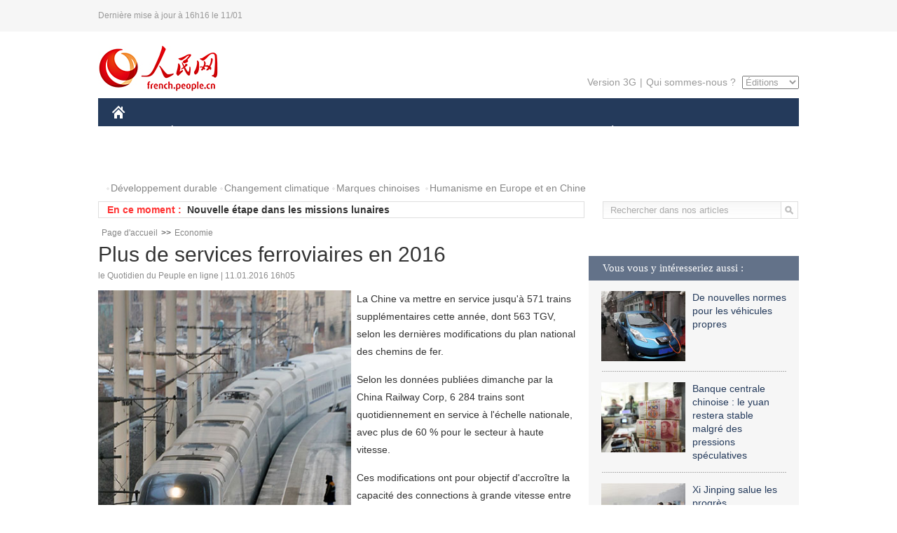

--- FILE ---
content_type: text/html
request_url: http://french.people.com.cn/Economie/n3/2016/0111/c31355-9001930.html
body_size: 8560
content:
<!DOCTYPE html PUBLIC "-//W3C//DTD XHTML 1.0 Transitional//EN" "http://www.w3.org/TR/xhtml1/DTD/xhtml1-transitional.dtd">

<html xmlns="http://www.w3.org/1999/xhtml">

<head>

<meta http-equiv="content-type" content="text/html;charset=UTF-8">

<meta http-equiv="Content-Language" content="utf-8" />

<meta content="all" name="robots" />

<title>Plus de services ferroviaires en 2016</title>

<meta name="copyright" content="" />

<meta name="description" content="La Chine va mettre en service jusqu’à 571 trains supplémentaires cette année, dont 563 TGV, selon les dernières modifications du plan national des chemins de fer." />

<meta name="keywords" content="TGV,chemin de fer,service" />

<meta name="filetype" content="0" />

<meta name="publishedtype" content="1" />

<meta name="pagetype" content="1" />

<meta name="catalogs" content="F_31355" />

<meta name="contentid" content="F_9001930" />

<meta name="publishdate" content="2016-01-11" />

<meta name="author" content="F_200768" />

<meta name="source" content="Source:le Quotidien du Peuple en ligne Original" />
<meta name="editor" content="F_200768">
<meta name="sourcetype" content="10">

<link href="/img/2014frenchpd/page.css" type="text/css" rel="stylesheet" media="all" />

<!--[if IE]>

<link href="/img/2014frenchpd/hack_ie.css" type="text/css" rel="stylesheet" rev="stylesheet" media="all" />

<![endif]-->

<!--[if IE 6]>

<link href="/img/2014frenchpd/hack_ie6.css" type="text/css" rel="stylesheet" rev="stylesheet" media="all" />

<![endif]-->

<script src="/img/2011english/jquery-1.7.1.min.js" type="text/javascript"></script>

<script src="/img/2014frenchpd/js/jquery.jdt.js" type="text/javascript"></script>

<script src="/img/2014frenchpd/js/nav.js" type="text/javascript"></script>

<script src="/img/2014frenchpd/js/tab.js" type="text/javascript"></script>

<script src="/img/2014frenchpd/js/jdt.js" type="text/javascript"></script>

<script src="/css/frenchsearch.js"></script>

<script type="text/javascript">

<!--

function checkboard(){

	var res = true;

	if (document.form1.content.value==null || document.form1.content.value=="") {

		alert("S'il vous plaît complété votre information!");

		res = false;

	}

	return res;

}

function go()

{

window.open(url="http://posts.people.com.cn/bbs_new/app/src/main/?action=list&bid=5671786&channel_id=31355&id=9001930&lang=french");

}

-->

</script>

</head>

<body>

<!--header-->

<div class="header clear"><p><span>Dernière mise à jour à 16h16 le 11/01</span></p></div>

<!--nav-->

<div class="w1000 nav nav_3 oh clear">

	<div class="fl"><a href="http://french.peopledaily.com.cn/" target="_blank"><img src="/img/2014frenchpd/images/logo.jpg" alt="" /></a></div>

    <div class="fr">

        <div class="nav_2 clear"><a href="http://french.people.com.cn/mobile/" target="_blank">Version 3G</a>|<a href="http://french.peopledaily.com.cn/209354/311716/index.html" target="_blank">Qui sommes-nous ?</a>

       	  <select onchange="window.location.href=this.value"> 

  				<option>Éditions</option>
<option value="http://www.people.com.cn/">中文简体</option>
<option value="http://english.people.com.cn/">English</option>
<option value="http://j.peopledaily.com.cn/">日本語</option> 
<option value="http://spanish.people.com.cn/">Español</option>
<option value="http://russian.people.com.cn/">Русский</option>
<option value="http://arabic.people.com.cn/">عربي</option>
<option value="http://kr.people.com.cn/">한국어</option>
<option value="http://german.people.com.cn/">Deutsch</option>
<option value="http://portuguese.people.com.cn/">Português</option>

			</select>

        </div>

    </div>

</div>

<div class="headerbg">

	<div id="header">

		<a class="logo" href="http://french.peopledaily.com.cn/"><img src="/img/2014frenchpd/images/home.jpg" /></a>

		<!--nav-->

		<ul id="nav">

			<li class="nav-item"><a href="http://french.peopledaily.com.cn/Chine/" class="nav-link">CHINE</a><div class="nav-dropdown" style="display:none;"></div>
</li><li class="nav-item"><a href="http://french.peopledaily.com.cn/Economie/index.html" class="nav-link">ÉCONOMIE</a><div class="nav-dropdown" style="display:none;"></div>
</li><li class="nav-item"><a href="http://french.peopledaily.com.cn/International/index.html" class="nav-link">MONDE</a><div class="nav-dropdown" style="display:none;"></div>
</li><li class="nav-item"><a href="http://french.peopledaily.com.cn/Afrique/index.html" class="nav-link">AFRIQUE</a><div class="nav-dropdown" style="display:none;"></div>
</li>

			<li class="nav-item">

				<a href="http://french.peopledaily.com.cn/Sci-Edu/index.html" class="nav-link">SCIENCE</a>

				<div class="nav-dropdown">

					<h2></h2>

                    <div class="fl">

                        

                        <div class="c1">

                        

                        </div>

                        

                    </div>

                    <div class="fr">

                        

                        <div class="c1">

                        

                        </div>

                        

                        

                    </div>

				</div>

			</li>

			<li class="nav-item">

				<a href="http://french.peopledaily.com.cn/Culture/index.html" class="nav-link">CULTURE</a>

				<div class="nav-dropdown">

					<h2></h2>

                    <div class="fl">

                        

                        <div class="c1">

                        

                        </div>

                        

                    </div>

                    <div class="fr">

                        

                        <div class="c1">

                        

                        </div>

                        

                        

                    </div>

				</div>

			</li>

			<li class="nav-item">

				<a href="http://french.peopledaily.com.cn/VieSociale/index.html" class="nav-link">FAITS DIVERS</a>

				<div class="nav-dropdown nav-dropdown-align-right">

					<h2></h2>

                    <div class="fl">

                        

                        <div class="c1">

                        

                        </div>

                        

                    </div>

                    <div class="fr">

                        

                        <div class="c1">

                        

                        </div>

                        

                        

                    </div>

				</div>

			</li>

			<li class="nav-item">

				<a href="http://french.peopledaily.com.cn/96851/index.html" class="nav-link">PLANÈTE</a>

				<div class="nav-dropdown nav-dropdown-align-right">

					<h2></h2>

                    <div class="fl">

                        

                        <div class="c1">

                        

                        </div>

                        

                    </div>

                    <div class="fr">

                        

                        <div class="c1">

                        

                        </div>

                        

                        

                    </div>

				</div>

			</li>

			<li class="nav-item">

				<a href="http://french.peopledaily.com.cn/Sports/index.html" class="nav-link">SPORT</a>

				<div class="nav-dropdown nav-dropdown-align-right">

					<h2></h2>

                    <div class="fl">

                        

                        <div class="c1"></div>

                        

                    </div>

                    <div class="fr">

                        

                        <div class="c1">

                        

                        </div>

                        

                        

                    </div>

				</div>

			</li>

            <li class="nav-item">

				<a href="http://french.peopledaily.com.cn/Tourisme/index.html" class="nav-link">TOURISME</a>

				<div class="nav-dropdown nav-dropdown-align-right">

					<h2></h2>

                    <div class="fl">

                        

                        <div class="c1"></div>

                        

                    </div>

                    <div class="fr">

                        

                        <div class="c1"></div>

                        

                        

                    </div>

				</div>

			</li>

            <li class="nav-item">

				<a href="http://french.peopledaily.com.cn/Photos/index.html" class="nav-link">PHOTOS</a>

				<div class="nav-dropdown nav-dropdown-align-right">

					<h2></h2>

                    <div class="fl">

                        

                        <div class="c1"></div>

                        

                    </div>

                    <div class="fr">

                        

                        <div class="c1"></div>

                        

                        

                    </div>

				</div>

			</li>

		</ul>

	</div>

</div>

<div class="w1000 nav3 clear"><span><a href="a" target="_blank"></a></span><a href="http://french.peopledaily.com.cn/31966/311720/311721/index.html" target="_blank">Développement durable</a><a href="http://french.peopledaily.com.cn/31966/311720/311722/index.html" target="_blank">Changement climatique</a><a href="http://french.peopledaily.com.cn/31966/311145/index.html" target="_blank">Marques chinoises</a>
<a href="http://french.peopledaily.com.cn/31966/311720/311744/index.html" target="_blank">Humanisme en Europe et en Chine</a></div>

<div class="w1000 nav4 oh clear">

  	<div class="fl">

    	<span>En ce moment :</span>
        <ul id="lun"><li><a href='/n3/2016/0111/c31357-9001939.html' target=_blank>Le premier aéronef polaire à voilure fixe chinois a survolé la station Kunlun au Pôle Sud</a></li>
<li><a href='/Economie/n3/2016/0111/c31355-9001930.html' target=_blank>Plus de services ferroviaires en 2016</a></li>
<li><a href='/n3/2016/0111/c31357-9001928.html' target=_blank>Nouvelle étape dans les missions lunaires</a></li>
<li><a href='/Culture/n3/2016/0111/c31358-9001908.html' target=_blank>Tiantai, le lieu de naissance de bouddhisme chinois, demeure un lieu de pèlerinage</a></li>
<li><a href='/n3/2016/0111/c31357-9001904.html' target=_blank>Avenir brillant en perspective pour les téléviseurs intelligents en Chine</a></li>
<li><a href='/International/n3/2016/0111/c31356-9001810.html' target=_blank>Myanmar: le tramway fait son retour à Rangoon 70 ans après</a></li>
<li><a href='/International/n3/2016/0111/c31356-9001779.html' target=_blank>Le Mexique veut interroger l'acteur Sean Penn sur sa rencontre avec "El Chapo"</a></li>
<li><a href='/International/n3/2016/0111/c31356-9001706.html' target=_blank>Un quotidien allemand s'excuse pour une illustration des agressions de Cologne jugée raciste</a></li>
<li><a href='/Afrique/n3/2016/0111/c96852-9001688.html' target=_blank>Première réunion du nouveau parlement égyptien depuis la dissolution du précédent il y a 3 ans</a></li>
<li><a href='/Afrique/n3/2016/0111/c96852-9001684.html' target=_blank>Mali : les assaillants tués dans l'attaque contre l'hôtel Radisson avaient revendiqué la libération de deux terroristes d'Almourabitoune</a></li>

</ul>
<script type="text/javascript">
function wzlun(){
var container=document.getElementById("lun");
container.appendChild(container.firstChild);
}
setInterval("wzlun()",3000);
</script>

	</div>

    <div class="fr"><form action="http://search.people.com.cn/rmw/GB/french/languagesearch.jsp" name="MLSearch" method="post" onSubmit="if(getParameter_DJ(document.MLSearch)==false) return false;" target="_blank">

        <input type="hidden" name="language" value="3"/>

<input type="hidden" name="sitename" value="french"/>

<input type="hidden" name="XMLLIST"><input type="text" name="names" Id="names" class="on" onfocus="if(this.value=='Rechercher dans nos articles'){this.value='';}"  onblur="if(this.value==''){this.value='Rechercher dans nos articles';}" value="Rechercher dans nos articles" /><input type="image" name="button" id="button" value="" src="/img/2014frenchpd/images/icon1.jpg" align="absmiddle" /></form></div>

</div>

<!--d2nav-->

<div class="w1000 d2nav clear"><a href="http://french.peopledaily.com.cn/" class="clink">Page d'accueil</a>&gt;&gt;<a href="http://french.peopledaily.com.cn/Economie/" class="clink">Economie</a></div>

<!--d2 p1-->

<div class="w1000 d2_content wb_content oh clear">

	<div class="d2_left wb_left fl">

    	<h1>Plus de services ferroviaires en 2016</h1>

        <div class="wb_1 clear">le Quotidien du Peuple en ligne | 11.01.2016 16h05</div>

        <div class="wbbox clear">

        	<div class="fl">

            	<div class="wb_3 clear"><table width='450' cellspacing=0 cellpadding=3 align=center><tr><td align='center'><img src="/NMediaFile/2016/0111/FOREIGN201601111607000009130184438.jpg" alt="Plus de services ferroviaires en 2016"></td></tr><tr><td class="picdesc" align=center><font color='#000000'>Arrivée d’un train à grande vitesse arrive à Yantai, la province du Shandong. China Railway Corp a annoncé un nouveau plan des chemins de fer promettant d'ajouter à l’échelle nationale 571 nouveaux services.  (Photo/XINHUA)<br></font></td></tr></table><div></div></div>

            	<div class="wb_2">
<h3>À lire aussi :</h3>
<ul class="list_12 clear"><li><a href="/Economie/n/2015/1129/c31355-8983117.html" target=_blank>La Chine investira 460 milliards de dollars dans les chemins de fer en cinq ans</a></li><li><a href="/Economie/n/2015/1120/c31355-8979315.html" target=_blank>Un train à grande vitesse chinois passe un test de vitesse à 385 km/h</a></li><li><a href="/International/n/2015/1116/c31356-8976965.html" target=_blank>Accident d'une rame d'essai de TGV dans l'Est de la France : 11 morts</a></li></ul>
                </div>

            </div>

            <p>
	La Chine va mettre en service jusqu'à 571 trains supplémentaires cette année, dont 563 TGV, selon les dernières modifications du plan national des chemins de fer.</p>
<p>
	Selon les données publiées dimanche par la China Railway Corp, 6 284 trains sont quotidiennement en service à l'échelle nationale, avec plus de 60 % pour le secteur à haute vitesse.</p>
<p>
	Ces modifications ont pour objectif d'accroître la capacité des connections à grande vitesse entre Beijing et les provinces du Liaoning (Shenyang), Zhejiang (Hangzhou), Guizhou (Guiyang) et la ville de Shenzhen.</p>
<p>
	La grosse pression au niveau de la capacité des services réguliers sera aussi soulagée par des trains express supplémentaires, a indiqué le rapport, avec des lignes entre Shanghai et Shaoguan (la province du Guangdong), Shenzhen et Luoyang (Henan), Lanzhou (Gansu) et Hefei (Anhui).</p>
<p>
	D'après la China Railway Corp, la nation devait compter fin 2015 18 000 kilomètres de voies ferrées à grande vitesse en opération, reliant toutes les villes de plus de 500 000 habitants.</p>
<p>
	De janvier à août 2015, 1,72 milliard de voyages ont été effectués sur le réseau ferroviaire national.</p>
<p>
	«En 2014, la ligne à grande vitesse Beijing-Shanghai a transporté plus de 100 millions de personnes, soit plus de 250 trains circulant chaque jour», a indiqué Cai Qinghua, l'ancien président de la Beijing-Shanghai High-Speed Railway Corp.</p>
<p>
	«Même cette capacité est loin de répondre aux attentes en période de pointe. Si la demande ne cesse de croître, nous pourrions avoir besoin tôt ou tard d' une deuxième voie à grande vitesse entre Beijing-Shanghai», a-t-il noté.</p>
<p>
	Cependant, He Huawu, l'ingénieur en chef de China Railway Corp, ne partage pas cet avis.</p>
<p>
	«Il y a encore assez d'espace pour apporter des améliorations», a-t-il souligné. « Dans un avenir proche, le flux de passagers sera divisé par de nouvelles connexions. Par exemple, la ligne Beijing-Kowloon facilitera plus ou moins la pression sur les trajets Beijing-Guangzhou et Beijing-Shanghai. »</p>
<p>
	De plus, la ligne Beijing-Shanghai conçue pour des vitesses allant jusqu'à 350 km/h, mais roule aujourd'hui seulement entre 250 et 300 km/h.</p>
<p>
	«Nous devons calculer la faisabilité économique si nous décidons d'augmenter la vitesse», a expliqué He Huawu. En ajoutant : «Nous collectons actuellement des données pour connaître les coûts supplémentaires et proposer une vitesse optimale économique qui répondra à la demande croissante. »</p>

            
            <div class="wb_10">(Rédacteurs :Qian&nbsp;HE, Yin&nbsp;GAO)</div>

        </div>

        <div class="wb_9 oh" >

        	<div class="on1 clear">Partez cet article sur :</div>

            <div class="on2 clear">

            	<div class="bdsharebuttonbox"><a href="#" class="bds_fbook" data-cmd="fbook" title="分享到Facebook"></a><a href="#" class="bds_twi" data-cmd="twi" title="分享到Twitter"></a><a href="#" class="bds_tsina" data-cmd="tsina" title="分享到新浪微博"></a><a href="#" class="bds_people" data-cmd="people" title="分享到人民微博"></a><a href="#" class="bds_renren" data-cmd="renren" title="分享到人人网"></a><a href="#" class="bds_weixin" data-cmd="weixin" title="分享到微信"></a></div>

				<script type="text/javascript">window._bd_share_config={"common":{"bdSnsKey":{},"bdText":"","bdMini":"2","bdMiniList":false,"bdPic":"","bdStyle":"0","bdSize":"32"},"share":{}};with(document)0[(getElementsByTagName('head')[0]||body).appendChild(createElement('script')).src='http://bdimg.share.baidu.com/static/api/js/share.js?v=89860593.js?cdnversion='+~(-new Date()/36e5)];

				</script>

            </div>

            

        </div>

        <div class="wb_4 clearfix" >

        	<div class="fl">

            	<h3 class="p1_8 clear">Politique</h3>

                <div class="on"><a href="http://french.peopledaily.com.cn/Chine/n3/2016/0108/c31354-9000655.html" target=_blank><img src="/NMediaFile/2016/0108/FOREIGN201601081422212333963701151.jpg" width="109" height="71"/></a><a href="http://french.peopledaily.com.cn/Chine/n3/2016/0108/c31354-9000655.html" target=_blank>Xi Jinping souligne le "développement vert" le long du fleuve Yangtsé</a></div>


                <ul class="list_12 p1_2 clear"><li><a href='/Chine/n3/2016/0111/c31354-9001536.html' target=_blank>Le Premier ministre chinois rencontre le président de l'Université de Columbia</a></li>
<li><a href='/Chine/n3/2016/0111/c31354-9001534.html' target=_blank>La Chine et la Corée du Sud échangent des points de vue sur le dossier nucléaire coréen</a></li>
<li><a href='/Chine/n3/2016/0111/c31354-9001533.html' target=_blank>Quatre hauts responsables du Hebei exclus du PCC</a></li>
<li><a href='/Chine/n3/2016/0109/c31354-9001318.html' target=_blank>Chine : les départements du Font uni doivent servir le développement national</a></li>
<li><a href='/Chine/n3/2016/0109/c31354-9001316.html' target=_blank>La Chine honore des scientifiques éminents et souligne l'innovation</a></li>

</ul>

            </div>

            <div class="fr">

            	<h3 class="p1_8 clear">Monde</h3>

                <div class="on"><a href="http://french.peopledaily.com.cn/International/n/2015/1216/c31356-8990961.html" target=_blank><img src="/NMediaFile/2015/1216/FOREIGN201512161013263826948296090.JPG" width="109" height="71"/></a><a href="http://french.peopledaily.com.cn/International/n/2015/1216/c31356-8990961.html" target=_blank>L’Arabie saoudite forme une coalition islamique anti-terroriste de 34 pays</a></div>


                <ul class="list_12 p1_2 clear"><li><a href='/International/n3/2016/0111/c31356-9001810.html' target=_blank>Myanmar: le tramway fait son retour à Rangoon 70 ans après</a></li>
<li><a href='/International/n3/2016/0111/c31356-9001779.html' target=_blank>Le Mexique veut interroger l'acteur Sean Penn sur sa rencontre avec "El Chapo"</a></li>
<li><a href='/International/n3/2016/0111/c31356-9001706.html' target=_blank>Un quotidien allemand s'excuse pour une illustration des agressions de Cologne jugée raciste</a></li>
<li><a href='/Afrique/n3/2016/0111/c96852-9001688.html' target=_blank>Première réunion du nouveau parlement égyptien depuis la dissolution du précédent il y a 3 ans</a></li>
<li><a href='/Afrique/n3/2016/0111/c96852-9001684.html' target=_blank>Mali : les assaillants tués dans l'attaque contre l'hôtel Radisson avaient revendiqué la libération de deux terroristes d'Almourabitoune</a></li>

</ul>

            </div>

        </div>

      	<div class="d2_1 wb_5 oh clear">
            <h2>À découvrir également :</h2>
            <ul><li><a href="http://french.peopledaily.com.cn/International/n/2015/1103/c31356-8970759.html" target=_blank><img src="/NMediaFile/2015/1103/FOREIGN201511031639231469932936443.jpg" width="150" height="75"/></a><a href="http://french.peopledaily.com.cn/International/n/2015/1103/c31356-8970759.html" target=_blank>Elections en Turquie : triomphe pour le Président Erdogan et son parti</a></li>
<li><a href="http://french.peopledaily.com.cn/Tourisme/n/2015/0915/c31361-8949836.html" target=_blank><img src="/NMediaFile/2015/0915/FOREIGN201509151115114777558616853.jpg" width="150" height="75"/></a><a href="http://french.peopledaily.com.cn/Tourisme/n/2015/0915/c31361-8949836.html" target=_blank>Un guide touristique chinois se fait voler 25 000 Euros et sa Rolex près de Paris</a></li>
<li><a href="http://french.peopledaily.com.cn/Economie/n/2015/1102/c31355-8970445.html" target=_blank><img src="/NMediaFile/2015/1103/FOREIGN201511031117154263503363301.jpg" width="150" height="75"/></a><a href="http://french.peopledaily.com.cn/Economie/n/2015/1102/c31355-8970445.html" target=_blank>Gros porteur chinois : le C919 quitte la ligne d'assemblage</a></li>
<li><a href="http://french.peopledaily.com.cn/International/n/2015/1103/c31356-8970754.html" target=_blank><img src="/NMediaFile/2015/1103/FOREIGN201511031505567231555851423.jpg" width="150" height="75"/></a><a href="http://french.peopledaily.com.cn/International/n/2015/1103/c31356-8970754.html" target=_blank>Mort de Günter Schabowski, l'homme qui a précipité la chute du Mur de Berlin</a></li>
<li><a href="http://french.peopledaily.com.cn/Chine/n/2015/0914/c31354-8949654.html" target=_blank><img src="/NMediaFile/2015/0915/FOREIGN201509151117583532677627143.jpg" width="150" height="75"/></a><a href="http://french.peopledaily.com.cn/Chine/n/2015/0914/c31354-8949654.html" target=_blank>Les femmes pilotes de chasse de l’armée de l’air chinoise</a></li>
<li><a href="http://french.peopledaily.com.cn/VieSociale/n/2015/0909/c31360-8947709.html" target=_blank><img src="/NMediaFile/2015/0915/FOREIGN201509151120415662061672661.jpg" width="150" height="75"/></a><a href="http://french.peopledaily.com.cn/VieSociale/n/2015/0909/c31360-8947709.html" target=_blank>Le deuxième plus haut bâtiment du monde se trouve à Tianjin</a></li>
<li><a href="http://french.peopledaily.com.cn/Chine/n/2015/1102/c31354-8970318.html" target=_blank><img src="/NMediaFile/2015/1103/FOREIGN201511031121246898479521887.jpg" width="150" height="75"/></a><a href="http://french.peopledaily.com.cn/Chine/n/2015/1102/c31354-8970318.html" target=_blank>Exercices en Mer de Chine du Sud pour la marine chinoise</a></li>
<li><a href="http://french.peopledaily.com.cn/International/n/2014/0829/c31356-8776222.html" target=_blank><img src="/NMediaFile/2015/1104/FOREIGN201511040949347623038376847.jpg" width="150" height="75"/></a><a href="http://french.peopledaily.com.cn/International/n/2014/0829/c31356-8776222.html" target=_blank>Les cinq chars d'assaut les plus chers du monde</a></li>
</ul>
        </div>

        <div class="wb_6 clear">

        	<form name="form1" method="post" action="http://posts.people.com.cn/bbs_new/app/src/main/?action=parse_publish&op=ins&bid=5671786&channel_id=31355&id=9001930&lang=french" target="_blank" onSubmit="return checkboard()">

        	<ul>

            	<li>Votre pseudo <input type="text" name="yonghuming" class="on" /></li>

                <li><textarea name="content" cols="45" rows="5"></textarea></li>

                <li class="on"><input  type="image" src="/img/2014frenchpd/images/icon3.jpg" />&nbsp;&nbsp;&nbsp;&nbsp;<a href="#" onClick="go();"><img src="/img/2014frenchpd/images/icon4.jpg" alt="" /></a></li>

            </ul>

            </form>

        </div>

        <dl class="wb_7 clear">

            

        </dl>

    </div>

  	<div class="d2_right fr">

  		
        
        <div class="d2_5 oh clear">
            <h3 class="p1_8 clear">Vous vous y intéresseriez aussi :</h3>
            <ul class="p1_11 clear"><li><a href="http://french.peopledaily.com.cn/n3/2016/0106/c96851-9000014.html" target="_blank"><img src="/NMediaFile/2016/0108/FOREIGN201601081401135052051105818.jpg" width="120" height="100"/></a><a href="http://french.peopledaily.com.cn/n3/2016/0106/c96851-9000014.html" target="_blank">De nouvelles normes pour les véhicules propres</a></li>
<li><a href="http://french.peopledaily.com.cn/Economie/n3/2016/0108/c31355-9000673.html" target="_blank"><img src="/NMediaFile/2016/0108/FOREIGN201601081414534636228021686.jpg" width="120" height="100"/></a><a href="http://french.peopledaily.com.cn/Economie/n3/2016/0108/c31355-9000673.html" target="_blank">Banque centrale chinoise : le yuan restera stable malgré des pressions spéculatives</a></li>
<li><a href="http://french.peopledaily.com.cn/Chine/n3/2016/0107/c31354-9000085.html" target="_blank"><img src="/NMediaFile/2016/0108/FOREIGN201601081416332438911344311.jpg" width="120" height="100"/></a><a href="http://french.peopledaily.com.cn/Chine/n3/2016/0107/c31354-9000085.html" target="_blank">Xi Jinping salue les progrès économiques et sociaux de la ville de Chongqing</a></li>
<li><a href="http://french.peopledaily.com.cn/n3/2016/0104/c31357-8998781.html" target="_blank"><img src="/NMediaFile/2016/0108/FOREIGN201601081419022520207168319.jpg" width="120" height="100"/></a><a href="http://french.peopledaily.com.cn/n3/2016/0104/c31357-8998781.html" target="_blank">Le plus grand télescope chinois et ses millions de données</a></li>
<li><a href="http://french.peopledaily.com.cn/Economie/n3/2016/0104/c31355-8998935.html" target="_blank"><img src="/NMediaFile/2016/0108/FOREIGN201601081419525339313987966.jpg" width="120" height="100"/></a><a href="http://french.peopledaily.com.cn/Economie/n3/2016/0104/c31355-8998935.html" target="_blank">Les exportations chinoises de produits hi-tech dépassent celles du Japon et de la Corée</a></li>
</ul>
        </div>

        <div class="d2_5 oh clear">

        	<h3 class="p1_8 clear">Sélection du jour</h3>
    	<ul class="list_14 p1_2 p1_16 clear"><li><a href='/n3/2016/0111/c31357-9001939.html' target=_blank>Le premier aéronef polaire à voilure fixe chinois a survolé la station Kunlun au Pôle Sud</a></li>
<li><a href='/Economie/n3/2016/0111/c31355-9001930.html' target=_blank>Plus de services ferroviaires en 2016</a></li>
<li><a href='/n3/2016/0111/c31357-9001928.html' target=_blank>Nouvelle étape dans les missions lunaires</a></li>
<li><a href='/Culture/n3/2016/0111/c31358-9001908.html' target=_blank>Tiantai, le lieu de naissance de bouddhisme chinois, demeure un lieu de pèlerinage</a></li>
<li><a href='/n3/2016/0111/c31357-9001904.html' target=_blank>Avenir brillant en perspective pour les téléviseurs intelligents en Chine</a></li>
<li><a href='/VieSociale/n3/2016/0111/c31360-9001617.html' target=_blank>Quand Vladimir Poutine met les judokas de l'équipe de Russie au tapis...</a></li>
<li><a href='/n3/2016/0111/c31357-9001616.html' target=_blank>Mangera-t-on un jour des frites sur Mars ?</a></li>

</ul>

        </div>

        <h3 class="p1_8 clear">Conseils de la rédaction :</h3>
       <div class="text_box" id="box">
            <ul><li><a href="http://french.peopledaily.com.cn/Economie/n/2015/1215/c31355-8990830.html" target=_blank><img src="/NMediaFile/2015/1216/FOREIGN201512161022181865039947797.jpg" width="300" height="180"/></a><b><a href="http://french.peopledaily.com.cn/Economie/n/2015/1215/c31355-8990830.html" target=_blank>Les huit miracles d'ingénierie contemporains de la Chine</a></b></li>
<li><a href="http://french.peopledaily.com.cn/Economie/n/2015/1216/c31355-8991047.html" target=_blank><img src="/NMediaFile/2015/1216/FOREIGN201512161023255168080266442.jpg" width="300" height="180"/></a><b><a href="http://french.peopledaily.com.cn/Economie/n/2015/1216/c31355-8991047.html" target=_blank>Shanghai est la ville d’Asie la plus chère pour les expatriés</a></b></li>
<li><a href="http://french.peopledaily.com.cn/Economie/n/2015/1211/c31355-8989377.html" target=_blank><img src="/NMediaFile/2015/1216/FOREIGN201512161024475990046806050.jpg" width="300" height="180"/></a><b><a href="http://french.peopledaily.com.cn/Economie/n/2015/1211/c31355-8989377.html" target=_blank>Amazone Chine : croissance explosive des ventes</a></b></li>
</ul>
        </div>

        <div class="d2_6 oh clear">

        	<h3 class="p1_8 clear">Les articles les plus lus</h3>
		<div class="p1_9 clear"><span>du jour</span>|<span class="on">de la semaine</span>|<span>du mois</span></div>

            <div class="p1_10 clear">

                <ul style="display:block;"><li><span>1</span><a href="/VieSociale/n3/2016/0111/c31360-9001603.html" title="De mystérieuses boules de métal tombent de l'espace sur le Vietnam" target=_blank>De mystérieuses boules de métal tombent de l'espace sur le …</a></li><li><span>2</span><a href="/Economie/n3/2016/0111/c31355-9001551.html" title="La Bourse de Shanghai plafonne la vente des actions pour les grands actionnaires" target=_blank>La Bourse de Shanghai plafonne la vente des actions pour le…</a></li><li><span>3</span><a href="/VieSociale/n3/2016/0111/c31360-9001617.html" title="Quand Vladimir Poutine met les judokas de l'équipe de Russie au tapis..." target=_blank>Quand Vladimir Poutine met les judokas de l'équipe de Russi…</a></li><li><span>4</span><a href="/Afrique/n3/2016/0111/c96852-9001648.html" title="Cameroun : des membres présumés de Boko Haram attaquent un village de l'Extrême-Nord, un mort et un blessé" target=_blank>Cameroun : des membres présumés de Boko Haram attaquent un …</a></li><li><span>5</span><a href="/VieSociale/n3/2016/0111/c31360-9001571.html" title="Louis Vuitton poursuit en justice un magasin chinois pour contrefaçon" target=_blank>Louis Vuitton poursuit en justice un magasin chinois pour c…</a></li></ul>

                <ul><li><span>1</span><a href="/VieSociale/n3/2016/0108/c31360-9001125.html" title="Un éléphant bloque la circulation pendant une heure sur une route de Thaïlande" target=_blank>Un éléphant bloque la circulation pendant une heure sur une…</a></li><li><span>2</span><a href="/International/n3/2016/0105/c31356-8999183.html" title="L'armée syrienne repousse une attaque de l'EI dans la province d'Alep" target=_blank>L'armée syrienne repousse une attaque de l'EI dans la provi…</a></li><li><span>3</span><a href="/n3/2016/0107/c96851-9000178.html" title="1 404,49 carats ! Découverte du plus gros saphir du monde au Sri-Lanka" target=_blank>1 404,49 carats ! Découverte du plus gros saphir du monde a…</a></li><li><span>4</span><a href="/International/n3/2016/0109/c31356-9001289.html" title="Un membre de l'Etat islamique exécute sa propre mère en public" target=_blank>Un membre de l'Etat islamique exécute sa propre mère en pub…</a></li><li><span>5</span><a href="/n3/2016/0104/c31357-8998781.html" target=_blank>Le plus grand télescope chinois et ses millions de données</a></li></ul>

                <ul><li><span>1</span><a href="/n/2015/1215/c31357-8990523.html" title="Des scientifiques reconstituent le « véritable » visage de Jésus" target=_blank>Des scientifiques reconstituent le « véritable » visage de …</a></li><li><span>2</span><a href="/n/2015/1224/c31357-8994798.html" title="Le robot lunaire chinois Yutu a découvert une étrange substance sur la Lune" target=_blank>Le robot lunaire chinois Yutu a découvert une étrange subst…</a></li><li><span>3</span><a href="/n/2015/1229/c31357-8996634.html" title="Le mammouth pourrait bien revenir sur terre… et plus tôt que vous ne le croyez" target=_blank>Le mammouth pourrait bien revenir sur terre… et plus tôt qu…</a></li><li><span>4</span><a href="/Economie/n/2015/1215/c31355-8990830.html" target=_blank>Les huit miracles d'ingénierie contemporains de la Chine</a></li><li><span>5</span><a href="/VieSociale/n3/2016/0108/c31360-9001125.html" title="Un éléphant bloque la circulation pendant une heure sur une route de Thaïlande" target=_blank>Un éléphant bloque la circulation pendant une heure sur une…</a></li></ul>

            </div>

        </div>

        

  	</div>

</div>

<!--ad-->



<!--link-->

<div class="link_content oh clear"><a href="http://french.news.cn/">Xinhuanet</a>&nbsp;&nbsp;&nbsp;&nbsp;<a href="http://french.china.org.cn/">China.Org.Cn</a>&nbsp;&nbsp;&nbsp;&nbsp;<a href="http://french.cri.cn/">Radio Chine Internationale</a>&nbsp;&nbsp;&nbsp;&nbsp;<a href="http://fr.cntv.cn/">CCTV Français</a>&nbsp;&nbsp;&nbsp;&nbsp;<a href="http://www.ambafrance-cn.org/accueil.html">Ambassade de France en Chine</a>&nbsp;&nbsp;&nbsp;&nbsp;<a href="http://french.beijingreview.com.cn/">Beijing Information</a>&nbsp;&nbsp;&nbsp;&nbsp;</a>&nbsp;&nbsp;&nbsp;&nbsp;<a href="http://fr.tibetol.cn/">Les droits de l'homme au Tibet</a>&nbsp;&nbsp;&nbsp;&nbsp;<a href="http://fr.chinaxinjiang.cn/">China Xinjiang</a></div>

<!--copyright-->

<div id="copyright">Copyright &copy; 2000-2016 Tous droits réservés.</div>

<script src="/css/2010tianrun/webdig_test.js" language="javascript" type="text/javascript"></script>

<img src="http://58.68.146.44:8000/d.gif?id=9001930" width=0 height=0>

</body>

</html>